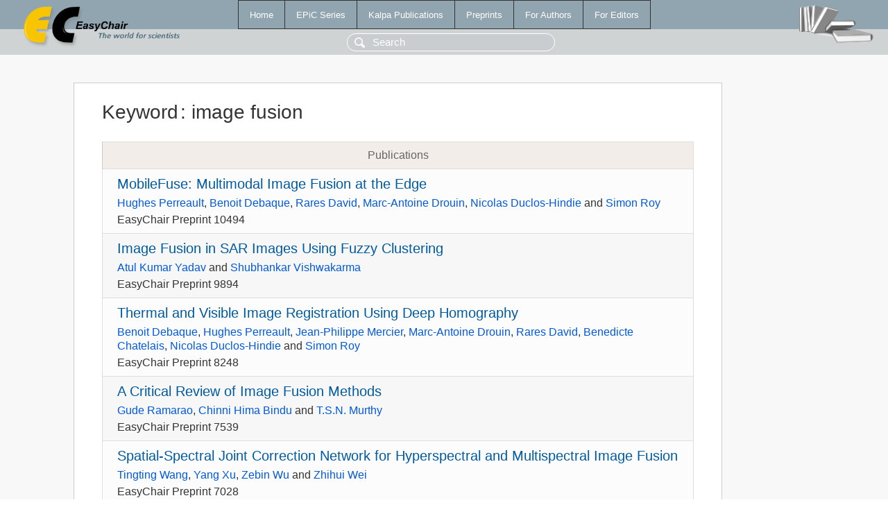

--- FILE ---
content_type: text/html; charset=UTF-8
request_url: https://login.easychair.org/publications/keyword/7bw8
body_size: 1436
content:
<!DOCTYPE html>
<html lang='en-US'><head><meta content='text/html; charset=UTF-8' http-equiv='Content-Type'/><title>Keyword: image fusion</title><link href='/images/favicon.ico' rel='icon' type='image/jpeg'/><link href='/css/cool.css?version=531' rel='StyleSheet' type='text/css'/><link href='/css/publications.css?version=531' rel='StyleSheet' type='text/css'/><script src='/js/easy.js?version=531'></script><script src='/publications/pubs.js?version=531'></script></head><body class="pubs"><table class="page"><tr style="height:1%"><td><div class="menu"><table class="menutable"><tr><td><a class="mainmenu" href="/publications/" id="t:HOME">Home</a></td><td><a class="mainmenu" href="/publications/EPiC" id="t:EPIC">EPiC Series</a></td><td><a class="mainmenu" href="/publications/Kalpa" id="t:KALPA">Kalpa Publications</a></td><td><a class="mainmenu" href="/publications/preprints" id="t:PREPRINTS">Preprints</a></td><td><a class="mainmenu" href="/publications/for_authors" id="t:FOR_AUTHORS">For Authors</a></td><td><a class="mainmenu" href="/publications/for_editors" id="t:FOR_EDITORS">For Editors</a></td></tr></table></div><div class="search_row"><form onsubmit="alert('Search is temporarily unavailable');return false;"><input id="search-input" name="query" placeholder="Search" type="text"/></form></div><div id="logo"><a href="/"><img class="logonew_alignment" src="/images/logoECpubs.png"/></a></div><div id="books"><img class="books_alignment" src="/images/books.png"/></div></td></tr><tr style="height:99%"><td class="ltgray"><div id="mainColumn"><table id="content_table"><tr><td style="vertical-align:top;width:99%"><div class="abstractBox"><h1>Keyword<span class="lr_margin">:</span>image fusion</h1><table class="epic_table top_margin"><thead><tr><th>Publications</th></tr></thead><tbody><tr><td><div class="title"><a href="/publications/preprint/9f4s">MobileFuse: Multimodal Image Fusion at the Edge</a></div><div class="authors"><a href="/publications/author/4pjJ">Hughes Perreault</a>, <a href="/publications/author/NHQ4b">Benoit Debaque</a>, <a href="/publications/author/X57v">Rares David</a>, <a href="/publications/author/kqF5">Marc-Antoine Drouin</a>, <a href="/publications/author/dF5m">Nicolas Duclos-Hindie</a> and <a href="/publications/author/VWRQ">Simon Roy</a></div><div class="volume">EasyChair Preprint 10494</div></td></tr><tr><td><div class="title"><a href="/publications/preprint/Sh3Z">Image Fusion in SAR Images Using Fuzzy Clustering</a></div><div class="authors"><a href="/publications/author/H9C8">Atul Kumar Yadav</a> and <a href="/publications/author/phHR">Shubhankar Vishwakarma</a></div><div class="volume">EasyChair Preprint 9894</div></td></tr><tr><td><div class="title"><a href="/publications/preprint/n32K">Thermal and Visible Image Registration Using Deep Homography</a></div><div class="authors"><a href="/publications/author/NHQ4b">Benoit Debaque</a>, <a href="/publications/author/4pjJ">Hughes Perreault</a>, <a href="/publications/author/pr8w">Jean-Philippe Mercier</a>, <a href="/publications/author/kqF5">Marc-Antoine Drouin</a>, <a href="/publications/author/X57v">Rares David</a>, <a href="/publications/author/zBcS">Benedicte Chatelais</a>, <a href="/publications/author/dF5m">Nicolas Duclos-Hindie</a> and <a href="/publications/author/VWRQ">Simon Roy</a></div><div class="volume">EasyChair Preprint 8248</div></td></tr><tr><td><div class="title"><a href="/publications/preprint/3JJN">A Critical Review of Image Fusion Methods</a></div><div class="authors"><a href="/publications/author/Jtlp">Gude Ramarao</a>, <a href="/publications/author/2N3F">Chinni Hima Bindu</a> and <a href="/publications/author/JcB3">T.S.N. Murthy</a></div><div class="volume">EasyChair Preprint 7539</div></td></tr><tr><td><div class="title"><a href="/publications/preprint/dF1h">Spatial-Spectral Joint Correction Network for Hyperspectral and Multispectral Image Fusion</a></div><div class="authors"><a href="/publications/author/5Cnn">Tingting Wang</a>, <a href="/publications/author/c2TQ">Yang Xu</a>, <a href="/publications/author/DpPj">Zebin Wu</a> and <a href="/publications/author/lhrQ">Zhihui Wei</a></div><div class="volume">EasyChair Preprint 7028</div></td></tr></tbody></table></div></td></tr></table></div></td></tr><tr><td class="footer">Copyright © 2012-2026 easychair.org. All rights reserved.</td></tr></table></body></html>